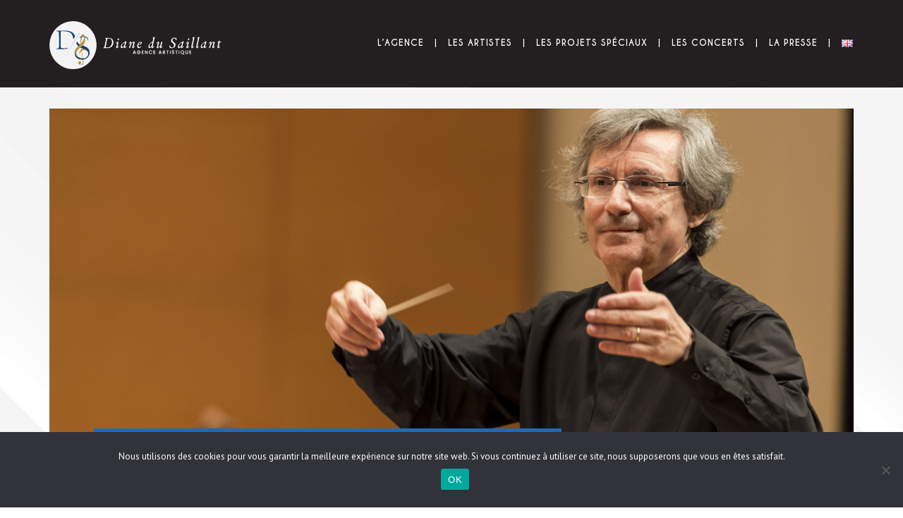

--- FILE ---
content_type: text/html; charset=UTF-8
request_url: https://agencedianedusaillant.com/concerts/jjk-orchestre-de-picardie-2/
body_size: 11752
content:

<!DOCTYPE html>
<html lang="fr-FR">

<head>
	<meta charset="UTF-8">
	<meta name="viewport" content="width=device-width">
 
	<!-- FavIcon -->
	<link rel="icon" type="image/png" href="https://agencedianedusaillant.com/wp-content/themes/adds/img/favicon.png?v=2" />

	<title>JJK - Orchestre de Picardie - Agence Diane du Saillant</title>

	<link rel="profile" href="http://gmpg.org/xfn/11">
	<link rel="pingback" href="https://agencedianedusaillant.com/xmlrpc.php">

<meta name='robots' content='index, follow, max-image-preview:large, max-snippet:-1, max-video-preview:-1' />
<script type="text/javascript">
/* <![CDATA[ */
window.koko_analytics = {"url":"https:\/\/agencedianedusaillant.com\/wp-admin\/admin-ajax.php?action=koko_analytics_collect","site_url":"https:\/\/agencedianedusaillant.com","post_id":3587,"path":"\/concerts\/jjk-orchestre-de-picardie-2\/","method":"cookie","use_cookie":true};
/* ]]> */
</script>

	<!-- This site is optimized with the Yoast SEO plugin v26.7 - https://yoast.com/wordpress/plugins/seo/ -->
	<link rel="canonical" href="https://agencedianedusaillant.com/concerts/jjk-orchestre-de-picardie-2/" />
	<meta property="og:locale" content="fr_FR" />
	<meta property="og:type" content="article" />
	<meta property="og:title" content="JJK - Orchestre de Picardie - Agence Diane du Saillant" />
	<meta property="og:description" content="Avec l&rsquo;Orchestre de Picardie et Amaury Coeytaux Jeudi 9 décembre 2021 à 20h30 &#8211; Maison de la Culture d&rsquo;Amiens Samedi 11 décembre 2021 à 20h30 &#8211; Salle de l&rsquo;Eden d&rsquo;Hirson Dimanche 12 décembre 2021 à 16h00 &#8211; Salle Polyvalente de Brouchy Mercredi 15 décembre 2021 à 20h30 &#8211; Espace Culturel Saint-André d&rsquo;Abbeville Jeudi 16 décembre [&hellip;]" />
	<meta property="og:url" content="https://agencedianedusaillant.com/concerts/jjk-orchestre-de-picardie-2/" />
	<meta property="og:site_name" content="Agence Diane du Saillant" />
	<meta property="og:image" content="https://agencedianedusaillant.com/wp-content/uploads/2021/08/JJKantorow-2-c-K.Miura_-scaled.jpg" />
	<meta property="og:image:width" content="2560" />
	<meta property="og:image:height" content="1704" />
	<meta property="og:image:type" content="image/jpeg" />
	<meta name="twitter:card" content="summary_large_image" />
	<meta name="twitter:label1" content="Durée de lecture estimée" />
	<meta name="twitter:data1" content="1 minute" />
	<script type="application/ld+json" class="yoast-schema-graph">{"@context":"https://schema.org","@graph":[{"@type":"WebPage","@id":"https://agencedianedusaillant.com/concerts/jjk-orchestre-de-picardie-2/","url":"https://agencedianedusaillant.com/concerts/jjk-orchestre-de-picardie-2/","name":"JJK - Orchestre de Picardie - Agence Diane du Saillant","isPartOf":{"@id":"https://agencedianedusaillant.com/#website"},"primaryImageOfPage":{"@id":"https://agencedianedusaillant.com/concerts/jjk-orchestre-de-picardie-2/#primaryimage"},"image":{"@id":"https://agencedianedusaillant.com/concerts/jjk-orchestre-de-picardie-2/#primaryimage"},"thumbnailUrl":"https://agencedianedusaillant.com/wp-content/uploads/2021/08/JJKantorow-2-c-K.Miura_-scaled.jpg","datePublished":"2021-11-17T10:15:25+00:00","breadcrumb":{"@id":"https://agencedianedusaillant.com/concerts/jjk-orchestre-de-picardie-2/#breadcrumb"},"inLanguage":"fr-FR","potentialAction":[{"@type":"ReadAction","target":["https://agencedianedusaillant.com/concerts/jjk-orchestre-de-picardie-2/"]}]},{"@type":"ImageObject","inLanguage":"fr-FR","@id":"https://agencedianedusaillant.com/concerts/jjk-orchestre-de-picardie-2/#primaryimage","url":"https://agencedianedusaillant.com/wp-content/uploads/2021/08/JJKantorow-2-c-K.Miura_-scaled.jpg","contentUrl":"https://agencedianedusaillant.com/wp-content/uploads/2021/08/JJKantorow-2-c-K.Miura_-scaled.jpg","width":2560,"height":1704},{"@type":"BreadcrumbList","@id":"https://agencedianedusaillant.com/concerts/jjk-orchestre-de-picardie-2/#breadcrumb","itemListElement":[{"@type":"ListItem","position":1,"name":"Accueil","item":"https://agencedianedusaillant.com/"},{"@type":"ListItem","position":2,"name":"Concerts","item":"https://agencedianedusaillant.com/concerts/"},{"@type":"ListItem","position":3,"name":"JJK &#8211; Orchestre de Picardie"}]},{"@type":"WebSite","@id":"https://agencedianedusaillant.com/#website","url":"https://agencedianedusaillant.com/","name":"Agence Diane du Saillant","description":"Booking d&#039;artistes de musique classique","potentialAction":[{"@type":"SearchAction","target":{"@type":"EntryPoint","urlTemplate":"https://agencedianedusaillant.com/?s={search_term_string}"},"query-input":{"@type":"PropertyValueSpecification","valueRequired":true,"valueName":"search_term_string"}}],"inLanguage":"fr-FR"}]}</script>
	<!-- / Yoast SEO plugin. -->


<link rel='dns-prefetch' href='//maxcdn.bootstrapcdn.com' />
<link rel='dns-prefetch' href='//fonts.googleapis.com' />
<link href='https://fonts.gstatic.com' crossorigin rel='preconnect' />
<link rel="alternate" title="oEmbed (JSON)" type="application/json+oembed" href="https://agencedianedusaillant.com/wp-json/oembed/1.0/embed?url=https%3A%2F%2Fagencedianedusaillant.com%2Fconcerts%2Fjjk-orchestre-de-picardie-2%2F&#038;lang=fr" />
<link rel="alternate" title="oEmbed (XML)" type="text/xml+oembed" href="https://agencedianedusaillant.com/wp-json/oembed/1.0/embed?url=https%3A%2F%2Fagencedianedusaillant.com%2Fconcerts%2Fjjk-orchestre-de-picardie-2%2F&#038;format=xml&#038;lang=fr" />
		<!-- This site uses the Google Analytics by MonsterInsights plugin v9.11.1 - Using Analytics tracking - https://www.monsterinsights.com/ -->
							<script src="//www.googletagmanager.com/gtag/js?id=G-N8CB1QM8EN"  data-cfasync="false" data-wpfc-render="false" type="text/javascript" async></script>
			<script data-cfasync="false" data-wpfc-render="false" type="text/javascript">
				var mi_version = '9.11.1';
				var mi_track_user = true;
				var mi_no_track_reason = '';
								var MonsterInsightsDefaultLocations = {"page_location":"https:\/\/agencedianedusaillant.com\/concerts\/jjk-orchestre-de-picardie-2\/"};
								if ( typeof MonsterInsightsPrivacyGuardFilter === 'function' ) {
					var MonsterInsightsLocations = (typeof MonsterInsightsExcludeQuery === 'object') ? MonsterInsightsPrivacyGuardFilter( MonsterInsightsExcludeQuery ) : MonsterInsightsPrivacyGuardFilter( MonsterInsightsDefaultLocations );
				} else {
					var MonsterInsightsLocations = (typeof MonsterInsightsExcludeQuery === 'object') ? MonsterInsightsExcludeQuery : MonsterInsightsDefaultLocations;
				}

								var disableStrs = [
										'ga-disable-G-N8CB1QM8EN',
									];

				/* Function to detect opted out users */
				function __gtagTrackerIsOptedOut() {
					for (var index = 0; index < disableStrs.length; index++) {
						if (document.cookie.indexOf(disableStrs[index] + '=true') > -1) {
							return true;
						}
					}

					return false;
				}

				/* Disable tracking if the opt-out cookie exists. */
				if (__gtagTrackerIsOptedOut()) {
					for (var index = 0; index < disableStrs.length; index++) {
						window[disableStrs[index]] = true;
					}
				}

				/* Opt-out function */
				function __gtagTrackerOptout() {
					for (var index = 0; index < disableStrs.length; index++) {
						document.cookie = disableStrs[index] + '=true; expires=Thu, 31 Dec 2099 23:59:59 UTC; path=/';
						window[disableStrs[index]] = true;
					}
				}

				if ('undefined' === typeof gaOptout) {
					function gaOptout() {
						__gtagTrackerOptout();
					}
				}
								window.dataLayer = window.dataLayer || [];

				window.MonsterInsightsDualTracker = {
					helpers: {},
					trackers: {},
				};
				if (mi_track_user) {
					function __gtagDataLayer() {
						dataLayer.push(arguments);
					}

					function __gtagTracker(type, name, parameters) {
						if (!parameters) {
							parameters = {};
						}

						if (parameters.send_to) {
							__gtagDataLayer.apply(null, arguments);
							return;
						}

						if (type === 'event') {
														parameters.send_to = monsterinsights_frontend.v4_id;
							var hookName = name;
							if (typeof parameters['event_category'] !== 'undefined') {
								hookName = parameters['event_category'] + ':' + name;
							}

							if (typeof MonsterInsightsDualTracker.trackers[hookName] !== 'undefined') {
								MonsterInsightsDualTracker.trackers[hookName](parameters);
							} else {
								__gtagDataLayer('event', name, parameters);
							}
							
						} else {
							__gtagDataLayer.apply(null, arguments);
						}
					}

					__gtagTracker('js', new Date());
					__gtagTracker('set', {
						'developer_id.dZGIzZG': true,
											});
					if ( MonsterInsightsLocations.page_location ) {
						__gtagTracker('set', MonsterInsightsLocations);
					}
										__gtagTracker('config', 'G-N8CB1QM8EN', {"forceSSL":"true","link_attribution":"true"} );
										window.gtag = __gtagTracker;										(function () {
						/* https://developers.google.com/analytics/devguides/collection/analyticsjs/ */
						/* ga and __gaTracker compatibility shim. */
						var noopfn = function () {
							return null;
						};
						var newtracker = function () {
							return new Tracker();
						};
						var Tracker = function () {
							return null;
						};
						var p = Tracker.prototype;
						p.get = noopfn;
						p.set = noopfn;
						p.send = function () {
							var args = Array.prototype.slice.call(arguments);
							args.unshift('send');
							__gaTracker.apply(null, args);
						};
						var __gaTracker = function () {
							var len = arguments.length;
							if (len === 0) {
								return;
							}
							var f = arguments[len - 1];
							if (typeof f !== 'object' || f === null || typeof f.hitCallback !== 'function') {
								if ('send' === arguments[0]) {
									var hitConverted, hitObject = false, action;
									if ('event' === arguments[1]) {
										if ('undefined' !== typeof arguments[3]) {
											hitObject = {
												'eventAction': arguments[3],
												'eventCategory': arguments[2],
												'eventLabel': arguments[4],
												'value': arguments[5] ? arguments[5] : 1,
											}
										}
									}
									if ('pageview' === arguments[1]) {
										if ('undefined' !== typeof arguments[2]) {
											hitObject = {
												'eventAction': 'page_view',
												'page_path': arguments[2],
											}
										}
									}
									if (typeof arguments[2] === 'object') {
										hitObject = arguments[2];
									}
									if (typeof arguments[5] === 'object') {
										Object.assign(hitObject, arguments[5]);
									}
									if ('undefined' !== typeof arguments[1].hitType) {
										hitObject = arguments[1];
										if ('pageview' === hitObject.hitType) {
											hitObject.eventAction = 'page_view';
										}
									}
									if (hitObject) {
										action = 'timing' === arguments[1].hitType ? 'timing_complete' : hitObject.eventAction;
										hitConverted = mapArgs(hitObject);
										__gtagTracker('event', action, hitConverted);
									}
								}
								return;
							}

							function mapArgs(args) {
								var arg, hit = {};
								var gaMap = {
									'eventCategory': 'event_category',
									'eventAction': 'event_action',
									'eventLabel': 'event_label',
									'eventValue': 'event_value',
									'nonInteraction': 'non_interaction',
									'timingCategory': 'event_category',
									'timingVar': 'name',
									'timingValue': 'value',
									'timingLabel': 'event_label',
									'page': 'page_path',
									'location': 'page_location',
									'title': 'page_title',
									'referrer' : 'page_referrer',
								};
								for (arg in args) {
																		if (!(!args.hasOwnProperty(arg) || !gaMap.hasOwnProperty(arg))) {
										hit[gaMap[arg]] = args[arg];
									} else {
										hit[arg] = args[arg];
									}
								}
								return hit;
							}

							try {
								f.hitCallback();
							} catch (ex) {
							}
						};
						__gaTracker.create = newtracker;
						__gaTracker.getByName = newtracker;
						__gaTracker.getAll = function () {
							return [];
						};
						__gaTracker.remove = noopfn;
						__gaTracker.loaded = true;
						window['__gaTracker'] = __gaTracker;
					})();
									} else {
										console.log("");
					(function () {
						function __gtagTracker() {
							return null;
						}

						window['__gtagTracker'] = __gtagTracker;
						window['gtag'] = __gtagTracker;
					})();
									}
			</script>
							<!-- / Google Analytics by MonsterInsights -->
		<style id='wp-img-auto-sizes-contain-inline-css' type='text/css'>
img:is([sizes=auto i],[sizes^="auto," i]){contain-intrinsic-size:3000px 1500px}
/*# sourceURL=wp-img-auto-sizes-contain-inline-css */
</style>
<style id='wp-emoji-styles-inline-css' type='text/css'>

	img.wp-smiley, img.emoji {
		display: inline !important;
		border: none !important;
		box-shadow: none !important;
		height: 1em !important;
		width: 1em !important;
		margin: 0 0.07em !important;
		vertical-align: -0.1em !important;
		background: none !important;
		padding: 0 !important;
	}
/*# sourceURL=wp-emoji-styles-inline-css */
</style>
<style id='wp-block-library-inline-css' type='text/css'>
:root{--wp-block-synced-color:#7a00df;--wp-block-synced-color--rgb:122,0,223;--wp-bound-block-color:var(--wp-block-synced-color);--wp-editor-canvas-background:#ddd;--wp-admin-theme-color:#007cba;--wp-admin-theme-color--rgb:0,124,186;--wp-admin-theme-color-darker-10:#006ba1;--wp-admin-theme-color-darker-10--rgb:0,107,160.5;--wp-admin-theme-color-darker-20:#005a87;--wp-admin-theme-color-darker-20--rgb:0,90,135;--wp-admin-border-width-focus:2px}@media (min-resolution:192dpi){:root{--wp-admin-border-width-focus:1.5px}}.wp-element-button{cursor:pointer}:root .has-very-light-gray-background-color{background-color:#eee}:root .has-very-dark-gray-background-color{background-color:#313131}:root .has-very-light-gray-color{color:#eee}:root .has-very-dark-gray-color{color:#313131}:root .has-vivid-green-cyan-to-vivid-cyan-blue-gradient-background{background:linear-gradient(135deg,#00d084,#0693e3)}:root .has-purple-crush-gradient-background{background:linear-gradient(135deg,#34e2e4,#4721fb 50%,#ab1dfe)}:root .has-hazy-dawn-gradient-background{background:linear-gradient(135deg,#faaca8,#dad0ec)}:root .has-subdued-olive-gradient-background{background:linear-gradient(135deg,#fafae1,#67a671)}:root .has-atomic-cream-gradient-background{background:linear-gradient(135deg,#fdd79a,#004a59)}:root .has-nightshade-gradient-background{background:linear-gradient(135deg,#330968,#31cdcf)}:root .has-midnight-gradient-background{background:linear-gradient(135deg,#020381,#2874fc)}:root{--wp--preset--font-size--normal:16px;--wp--preset--font-size--huge:42px}.has-regular-font-size{font-size:1em}.has-larger-font-size{font-size:2.625em}.has-normal-font-size{font-size:var(--wp--preset--font-size--normal)}.has-huge-font-size{font-size:var(--wp--preset--font-size--huge)}.has-text-align-center{text-align:center}.has-text-align-left{text-align:left}.has-text-align-right{text-align:right}.has-fit-text{white-space:nowrap!important}#end-resizable-editor-section{display:none}.aligncenter{clear:both}.items-justified-left{justify-content:flex-start}.items-justified-center{justify-content:center}.items-justified-right{justify-content:flex-end}.items-justified-space-between{justify-content:space-between}.screen-reader-text{border:0;clip-path:inset(50%);height:1px;margin:-1px;overflow:hidden;padding:0;position:absolute;width:1px;word-wrap:normal!important}.screen-reader-text:focus{background-color:#ddd;clip-path:none;color:#444;display:block;font-size:1em;height:auto;left:5px;line-height:normal;padding:15px 23px 14px;text-decoration:none;top:5px;width:auto;z-index:100000}html :where(.has-border-color){border-style:solid}html :where([style*=border-top-color]){border-top-style:solid}html :where([style*=border-right-color]){border-right-style:solid}html :where([style*=border-bottom-color]){border-bottom-style:solid}html :where([style*=border-left-color]){border-left-style:solid}html :where([style*=border-width]){border-style:solid}html :where([style*=border-top-width]){border-top-style:solid}html :where([style*=border-right-width]){border-right-style:solid}html :where([style*=border-bottom-width]){border-bottom-style:solid}html :where([style*=border-left-width]){border-left-style:solid}html :where(img[class*=wp-image-]){height:auto;max-width:100%}:where(figure){margin:0 0 1em}html :where(.is-position-sticky){--wp-admin--admin-bar--position-offset:var(--wp-admin--admin-bar--height,0px)}@media screen and (max-width:600px){html :where(.is-position-sticky){--wp-admin--admin-bar--position-offset:0px}}

/*# sourceURL=wp-block-library-inline-css */
</style><style id='global-styles-inline-css' type='text/css'>
:root{--wp--preset--aspect-ratio--square: 1;--wp--preset--aspect-ratio--4-3: 4/3;--wp--preset--aspect-ratio--3-4: 3/4;--wp--preset--aspect-ratio--3-2: 3/2;--wp--preset--aspect-ratio--2-3: 2/3;--wp--preset--aspect-ratio--16-9: 16/9;--wp--preset--aspect-ratio--9-16: 9/16;--wp--preset--color--black: #000000;--wp--preset--color--cyan-bluish-gray: #abb8c3;--wp--preset--color--white: #ffffff;--wp--preset--color--pale-pink: #f78da7;--wp--preset--color--vivid-red: #cf2e2e;--wp--preset--color--luminous-vivid-orange: #ff6900;--wp--preset--color--luminous-vivid-amber: #fcb900;--wp--preset--color--light-green-cyan: #7bdcb5;--wp--preset--color--vivid-green-cyan: #00d084;--wp--preset--color--pale-cyan-blue: #8ed1fc;--wp--preset--color--vivid-cyan-blue: #0693e3;--wp--preset--color--vivid-purple: #9b51e0;--wp--preset--gradient--vivid-cyan-blue-to-vivid-purple: linear-gradient(135deg,rgb(6,147,227) 0%,rgb(155,81,224) 100%);--wp--preset--gradient--light-green-cyan-to-vivid-green-cyan: linear-gradient(135deg,rgb(122,220,180) 0%,rgb(0,208,130) 100%);--wp--preset--gradient--luminous-vivid-amber-to-luminous-vivid-orange: linear-gradient(135deg,rgb(252,185,0) 0%,rgb(255,105,0) 100%);--wp--preset--gradient--luminous-vivid-orange-to-vivid-red: linear-gradient(135deg,rgb(255,105,0) 0%,rgb(207,46,46) 100%);--wp--preset--gradient--very-light-gray-to-cyan-bluish-gray: linear-gradient(135deg,rgb(238,238,238) 0%,rgb(169,184,195) 100%);--wp--preset--gradient--cool-to-warm-spectrum: linear-gradient(135deg,rgb(74,234,220) 0%,rgb(151,120,209) 20%,rgb(207,42,186) 40%,rgb(238,44,130) 60%,rgb(251,105,98) 80%,rgb(254,248,76) 100%);--wp--preset--gradient--blush-light-purple: linear-gradient(135deg,rgb(255,206,236) 0%,rgb(152,150,240) 100%);--wp--preset--gradient--blush-bordeaux: linear-gradient(135deg,rgb(254,205,165) 0%,rgb(254,45,45) 50%,rgb(107,0,62) 100%);--wp--preset--gradient--luminous-dusk: linear-gradient(135deg,rgb(255,203,112) 0%,rgb(199,81,192) 50%,rgb(65,88,208) 100%);--wp--preset--gradient--pale-ocean: linear-gradient(135deg,rgb(255,245,203) 0%,rgb(182,227,212) 50%,rgb(51,167,181) 100%);--wp--preset--gradient--electric-grass: linear-gradient(135deg,rgb(202,248,128) 0%,rgb(113,206,126) 100%);--wp--preset--gradient--midnight: linear-gradient(135deg,rgb(2,3,129) 0%,rgb(40,116,252) 100%);--wp--preset--font-size--small: 13px;--wp--preset--font-size--medium: 20px;--wp--preset--font-size--large: 36px;--wp--preset--font-size--x-large: 42px;--wp--preset--spacing--20: 0.44rem;--wp--preset--spacing--30: 0.67rem;--wp--preset--spacing--40: 1rem;--wp--preset--spacing--50: 1.5rem;--wp--preset--spacing--60: 2.25rem;--wp--preset--spacing--70: 3.38rem;--wp--preset--spacing--80: 5.06rem;--wp--preset--shadow--natural: 6px 6px 9px rgba(0, 0, 0, 0.2);--wp--preset--shadow--deep: 12px 12px 50px rgba(0, 0, 0, 0.4);--wp--preset--shadow--sharp: 6px 6px 0px rgba(0, 0, 0, 0.2);--wp--preset--shadow--outlined: 6px 6px 0px -3px rgb(255, 255, 255), 6px 6px rgb(0, 0, 0);--wp--preset--shadow--crisp: 6px 6px 0px rgb(0, 0, 0);}:where(.is-layout-flex){gap: 0.5em;}:where(.is-layout-grid){gap: 0.5em;}body .is-layout-flex{display: flex;}.is-layout-flex{flex-wrap: wrap;align-items: center;}.is-layout-flex > :is(*, div){margin: 0;}body .is-layout-grid{display: grid;}.is-layout-grid > :is(*, div){margin: 0;}:where(.wp-block-columns.is-layout-flex){gap: 2em;}:where(.wp-block-columns.is-layout-grid){gap: 2em;}:where(.wp-block-post-template.is-layout-flex){gap: 1.25em;}:where(.wp-block-post-template.is-layout-grid){gap: 1.25em;}.has-black-color{color: var(--wp--preset--color--black) !important;}.has-cyan-bluish-gray-color{color: var(--wp--preset--color--cyan-bluish-gray) !important;}.has-white-color{color: var(--wp--preset--color--white) !important;}.has-pale-pink-color{color: var(--wp--preset--color--pale-pink) !important;}.has-vivid-red-color{color: var(--wp--preset--color--vivid-red) !important;}.has-luminous-vivid-orange-color{color: var(--wp--preset--color--luminous-vivid-orange) !important;}.has-luminous-vivid-amber-color{color: var(--wp--preset--color--luminous-vivid-amber) !important;}.has-light-green-cyan-color{color: var(--wp--preset--color--light-green-cyan) !important;}.has-vivid-green-cyan-color{color: var(--wp--preset--color--vivid-green-cyan) !important;}.has-pale-cyan-blue-color{color: var(--wp--preset--color--pale-cyan-blue) !important;}.has-vivid-cyan-blue-color{color: var(--wp--preset--color--vivid-cyan-blue) !important;}.has-vivid-purple-color{color: var(--wp--preset--color--vivid-purple) !important;}.has-black-background-color{background-color: var(--wp--preset--color--black) !important;}.has-cyan-bluish-gray-background-color{background-color: var(--wp--preset--color--cyan-bluish-gray) !important;}.has-white-background-color{background-color: var(--wp--preset--color--white) !important;}.has-pale-pink-background-color{background-color: var(--wp--preset--color--pale-pink) !important;}.has-vivid-red-background-color{background-color: var(--wp--preset--color--vivid-red) !important;}.has-luminous-vivid-orange-background-color{background-color: var(--wp--preset--color--luminous-vivid-orange) !important;}.has-luminous-vivid-amber-background-color{background-color: var(--wp--preset--color--luminous-vivid-amber) !important;}.has-light-green-cyan-background-color{background-color: var(--wp--preset--color--light-green-cyan) !important;}.has-vivid-green-cyan-background-color{background-color: var(--wp--preset--color--vivid-green-cyan) !important;}.has-pale-cyan-blue-background-color{background-color: var(--wp--preset--color--pale-cyan-blue) !important;}.has-vivid-cyan-blue-background-color{background-color: var(--wp--preset--color--vivid-cyan-blue) !important;}.has-vivid-purple-background-color{background-color: var(--wp--preset--color--vivid-purple) !important;}.has-black-border-color{border-color: var(--wp--preset--color--black) !important;}.has-cyan-bluish-gray-border-color{border-color: var(--wp--preset--color--cyan-bluish-gray) !important;}.has-white-border-color{border-color: var(--wp--preset--color--white) !important;}.has-pale-pink-border-color{border-color: var(--wp--preset--color--pale-pink) !important;}.has-vivid-red-border-color{border-color: var(--wp--preset--color--vivid-red) !important;}.has-luminous-vivid-orange-border-color{border-color: var(--wp--preset--color--luminous-vivid-orange) !important;}.has-luminous-vivid-amber-border-color{border-color: var(--wp--preset--color--luminous-vivid-amber) !important;}.has-light-green-cyan-border-color{border-color: var(--wp--preset--color--light-green-cyan) !important;}.has-vivid-green-cyan-border-color{border-color: var(--wp--preset--color--vivid-green-cyan) !important;}.has-pale-cyan-blue-border-color{border-color: var(--wp--preset--color--pale-cyan-blue) !important;}.has-vivid-cyan-blue-border-color{border-color: var(--wp--preset--color--vivid-cyan-blue) !important;}.has-vivid-purple-border-color{border-color: var(--wp--preset--color--vivid-purple) !important;}.has-vivid-cyan-blue-to-vivid-purple-gradient-background{background: var(--wp--preset--gradient--vivid-cyan-blue-to-vivid-purple) !important;}.has-light-green-cyan-to-vivid-green-cyan-gradient-background{background: var(--wp--preset--gradient--light-green-cyan-to-vivid-green-cyan) !important;}.has-luminous-vivid-amber-to-luminous-vivid-orange-gradient-background{background: var(--wp--preset--gradient--luminous-vivid-amber-to-luminous-vivid-orange) !important;}.has-luminous-vivid-orange-to-vivid-red-gradient-background{background: var(--wp--preset--gradient--luminous-vivid-orange-to-vivid-red) !important;}.has-very-light-gray-to-cyan-bluish-gray-gradient-background{background: var(--wp--preset--gradient--very-light-gray-to-cyan-bluish-gray) !important;}.has-cool-to-warm-spectrum-gradient-background{background: var(--wp--preset--gradient--cool-to-warm-spectrum) !important;}.has-blush-light-purple-gradient-background{background: var(--wp--preset--gradient--blush-light-purple) !important;}.has-blush-bordeaux-gradient-background{background: var(--wp--preset--gradient--blush-bordeaux) !important;}.has-luminous-dusk-gradient-background{background: var(--wp--preset--gradient--luminous-dusk) !important;}.has-pale-ocean-gradient-background{background: var(--wp--preset--gradient--pale-ocean) !important;}.has-electric-grass-gradient-background{background: var(--wp--preset--gradient--electric-grass) !important;}.has-midnight-gradient-background{background: var(--wp--preset--gradient--midnight) !important;}.has-small-font-size{font-size: var(--wp--preset--font-size--small) !important;}.has-medium-font-size{font-size: var(--wp--preset--font-size--medium) !important;}.has-large-font-size{font-size: var(--wp--preset--font-size--large) !important;}.has-x-large-font-size{font-size: var(--wp--preset--font-size--x-large) !important;}
/*# sourceURL=global-styles-inline-css */
</style>

<style id='classic-theme-styles-inline-css' type='text/css'>
/*! This file is auto-generated */
.wp-block-button__link{color:#fff;background-color:#32373c;border-radius:9999px;box-shadow:none;text-decoration:none;padding:calc(.667em + 2px) calc(1.333em + 2px);font-size:1.125em}.wp-block-file__button{background:#32373c;color:#fff;text-decoration:none}
/*# sourceURL=/wp-includes/css/classic-themes.min.css */
</style>
<link rel='stylesheet' id='mpp-aptbox-css' href='https://agencedianedusaillant.com/wp-content/plugins/apmpp/source/css/jquery.aptbox.min.css?ver=6.9' type='text/css' media='all' />
<link rel='stylesheet' id='mpp-css' href='https://agencedianedusaillant.com/wp-content/plugins/apmpp/source/css/mpp.css?ver=6.9' type='text/css' media='all' />
<link rel='stylesheet' id='cookie-notice-front-css' href='https://agencedianedusaillant.com/wp-content/plugins/cookie-notice/css/front.min.css?ver=2.5.11' type='text/css' media='all' />
<link rel='stylesheet' id='bootstrap-css' href='https://maxcdn.bootstrapcdn.com/bootstrap/3.3.6/css/bootstrap.css?ver=6.9' type='text/css' media='all' />
<link rel='stylesheet' id='slick-css' href='https://agencedianedusaillant.com/wp-content/themes/adds/css/slick.css?ver=6.9' type='text/css' media='all' />
<link rel='stylesheet' id='slick-theme-css' href='https://agencedianedusaillant.com/wp-content/themes/adds/css/slick-theme.css?ver=6.9' type='text/css' media='all' />
<link rel='stylesheet' id='responsive-slides-css' href='https://agencedianedusaillant.com/wp-content/themes/adds/css/responsiveslides.css?ver=6.9' type='text/css' media='all' />
<link rel='stylesheet' id='featherlight-css' href='https://agencedianedusaillant.com/wp-content/themes/adds/css/featherlight.min.css?ver=6.9' type='text/css' media='all' />
<link rel='stylesheet' id='featherlight-gallery-css' href='https://agencedianedusaillant.com/wp-content/themes/adds/css/featherlight.gallery.min.css?ver=6.9' type='text/css' media='all' />
<link rel='stylesheet' id='raleway-font-css' href='https://fonts.googleapis.com/css?family=Raleway%3A400%2C100%2C100italic%2C200%2C200italic%2C300%2C300italic%2C400italic%2C500%2C500italic%2C600%2C600italic%2C700%2C700italic%2C800%2C800italic%2C900%2C900italic&#038;ver=6.9' type='text/css' media='all' />
<link rel='stylesheet' id='opensans-font-css' href='https://fonts.googleapis.com/css?family=Open+Sans%3A400%2C700%2C800%2C300&#038;ver=6.9' type='text/css' media='all' />
<link rel='stylesheet' id='pt-sans-css' href='https://fonts.googleapis.com/css?family=PT+Sans%3A400%2C700&#038;ver=6.9' type='text/css' media='all' />
<link rel='stylesheet' id='adds-style-css' href='https://agencedianedusaillant.com/wp-content/themes/adds/style.css?ver=6.9' type='text/css' media='all' />
<script type="text/javascript" src="https://agencedianedusaillant.com/wp-content/plugins/google-analytics-for-wordpress/assets/js/frontend-gtag.js?ver=9.11.1" id="monsterinsights-frontend-script-js" async="async" data-wp-strategy="async"></script>
<script data-cfasync="false" data-wpfc-render="false" type="text/javascript" id='monsterinsights-frontend-script-js-extra'>/* <![CDATA[ */
var monsterinsights_frontend = {"js_events_tracking":"true","download_extensions":"doc,pdf,ppt,zip,xls,docx,pptx,xlsx","inbound_paths":"[{\"path\":\"\\\/go\\\/\",\"label\":\"affiliate\"},{\"path\":\"\\\/recommend\\\/\",\"label\":\"affiliate\"}]","home_url":"https:\/\/agencedianedusaillant.com","hash_tracking":"false","v4_id":"G-N8CB1QM8EN"};/* ]]> */
</script>
<script type="text/javascript" src="https://agencedianedusaillant.com/wp-includes/js/jquery/jquery.min.js?ver=3.7.1" id="jquery-core-js"></script>
<script type="text/javascript" src="https://agencedianedusaillant.com/wp-includes/js/jquery/jquery-migrate.min.js?ver=3.4.1" id="jquery-migrate-js"></script>
<script type="text/javascript" src="https://agencedianedusaillant.com/wp-content/plugins/apmpp/source/js/jquery.aptbox.min.js?ver=6.9" id="mpp-apt-js"></script>
<script type="text/javascript" src="https://agencedianedusaillant.com/wp-content/plugins/apmpp/source/js/masonry.pkgd.min.js?ver=6.9" id="mpp-masonry-js"></script>
<script type="text/javascript" src="https://agencedianedusaillant.com/wp-content/plugins/apmpp/source/js/imagesloaded.pkgd.min.js?ver=6.9" id="mpp-imagesloaded-js"></script>
<script type="text/javascript" src="https://agencedianedusaillant.com/wp-content/plugins/apmpp/source/js/apjustify.js?ver=6.9" id="mpp-apjustify-js"></script>
<script type="text/javascript" id="mpp-js-extra">
/* <![CDATA[ */
var mpp_data = {"ajax_url":"https://agencedianedusaillant.com/wp-admin/admin-ajax.php"};
//# sourceURL=mpp-js-extra
/* ]]> */
</script>
<script type="text/javascript" src="https://agencedianedusaillant.com/wp-content/plugins/apmpp/source/js/new.js?ver=6.9" id="mpp-js"></script>
<script type="text/javascript" id="cookie-notice-front-js-before">
/* <![CDATA[ */
var cnArgs = {"ajaxUrl":"https:\/\/agencedianedusaillant.com\/wp-admin\/admin-ajax.php","nonce":"57eb0d653d","hideEffect":"fade","position":"bottom","onScroll":false,"onScrollOffset":100,"onClick":false,"cookieName":"cookie_notice_accepted","cookieTime":2592000,"cookieTimeRejected":2592000,"globalCookie":false,"redirection":false,"cache":true,"revokeCookies":false,"revokeCookiesOpt":"automatic"};

//# sourceURL=cookie-notice-front-js-before
/* ]]> */
</script>
<script type="text/javascript" src="https://agencedianedusaillant.com/wp-content/plugins/cookie-notice/js/front.min.js?ver=2.5.11" id="cookie-notice-front-js"></script>
<link rel="https://api.w.org/" href="https://agencedianedusaillant.com/wp-json/" /><link rel="alternate" title="JSON" type="application/json" href="https://agencedianedusaillant.com/wp-json/wp/v2/concerts/3587" /><link rel="EditURI" type="application/rsd+xml" title="RSD" href="https://agencedianedusaillant.com/xmlrpc.php?rsd" />
<meta name="generator" content="WordPress 6.9" />
<link rel='shortlink' href='https://agencedianedusaillant.com/?p=3587' />
<script type="text/javascript">
(function(url){
	if(/(?:Chrome\/26\.0\.1410\.63 Safari\/537\.31|WordfenceTestMonBot)/.test(navigator.userAgent)){ return; }
	var addEvent = function(evt, handler) {
		if (window.addEventListener) {
			document.addEventListener(evt, handler, false);
		} else if (window.attachEvent) {
			document.attachEvent('on' + evt, handler);
		}
	};
	var removeEvent = function(evt, handler) {
		if (window.removeEventListener) {
			document.removeEventListener(evt, handler, false);
		} else if (window.detachEvent) {
			document.detachEvent('on' + evt, handler);
		}
	};
	var evts = 'contextmenu dblclick drag dragend dragenter dragleave dragover dragstart drop keydown keypress keyup mousedown mousemove mouseout mouseover mouseup mousewheel scroll'.split(' ');
	var logHuman = function() {
		if (window.wfLogHumanRan) { return; }
		window.wfLogHumanRan = true;
		var wfscr = document.createElement('script');
		wfscr.type = 'text/javascript';
		wfscr.async = true;
		wfscr.src = url + '&r=' + Math.random();
		(document.getElementsByTagName('head')[0]||document.getElementsByTagName('body')[0]).appendChild(wfscr);
		for (var i = 0; i < evts.length; i++) {
			removeEvent(evts[i], logHuman);
		}
	};
	for (var i = 0; i < evts.length; i++) {
		addEvent(evts[i], logHuman);
	}
})('//agencedianedusaillant.com/?wordfence_lh=1&hid=76CD5ECA4F61BBB431BC7EEE1D6A8103');
</script></head>

<body class="wp-singular concerts-template-default single single-concerts postid-3587 wp-theme-adds cookies-not-set">
	<header>
		<div class="container header-container">
			<div class="navbar-header">
				<button type="button" class="navbar-toggle collapsed" data-toggle="collapse" data-target="#menuheader" aria-expanded="false">
					<span class="sr-only">Toggle navigation</span>
					<span class="icon-bar"></span>
					<span class="icon-bar"></span>
					<span class="icon-bar"></span>
				</button>				
				<a href="https://agencedianedusaillant.com/" class="navbar-brand">
					<img src="https://agencedianedusaillant.com/wp-content/themes/adds/img/logo-header-adds.svg" alt="Logo Agence Diane du saillant">
				</a>
			</div>
			<nav class="menu navbar initial" role="navigation">
				  	<div id="menuheader" class="collapse navbar-collapse navbar-right navbar-main-collapse"><ul class="nav navbar-nav"><li id="menu-item-19" class="menu-item menu-item-type-post_type menu-item-object-page menu-item-19"><a title="L’Agence" href="https://agencedianedusaillant.com/agence/">L’Agence</a></li>
<li id="menu-item-16" class="menu-item menu-item-type-post_type menu-item-object-page menu-item-16"><a title="Les Artistes" href="https://agencedianedusaillant.com/artistes/">Les Artistes</a></li>
<li id="menu-item-2773" class="menu-item menu-item-type-post_type menu-item-object-page menu-item-2773"><a title="Les projets spéciaux" href="https://agencedianedusaillant.com/projets-speciaux/">Les projets spéciaux</a></li>
<li id="menu-item-340" class="menu-item menu-item-type-custom menu-item-object-custom menu-item-340"><a title="Les Concerts" href="https://agencedianedusaillant.com/concerts/">Les Concerts</a></li>
<li id="menu-item-337" class="menu-item menu-item-type-custom menu-item-object-custom menu-item-337"><a title="La presse" href="https://agencedianedusaillant.com/presse">La presse</a></li>
<li id="menu-item-715-en" class="lang-item lang-item-22 lang-item-en no-translation lang-item-first menu-item menu-item-type-custom menu-item-object-custom menu-item-715-en"><a title="&lt;img src=&quot;[data-uri]&quot; alt=&quot;English&quot; width=&quot;16&quot; height=&quot;11&quot; style=&quot;width: 16px; height: 11px;&quot; /&gt;" href="https://agencedianedusaillant.com/en/" hreflang="en-GB" lang="en-GB"><img src="[data-uri]" alt="English" width="16" height="11" style="width: 16px; height: 11px;" /></a></li>
</ul></div>			</nav>
		</div>
	</header>
<div id="page" class="">
	<main role="main" id="content" class="page container single-concert">
		<header class="concert-header" style="background: url(https://agencedianedusaillant.com/wp-content/uploads/2016/06/JJKantorow-2-c-K.jpg) center center no-repeat; background-size:cover;">
						</header>
		<section class="page-content">
			<div class="row">
				<div class="col-md-8 col-sm-7">
					<div class="concert-header-titre">
						<h1>
						Jean-Jacques KANTOROW						</h1>
					</div>
					<div class="concert-entete">
											</div>
					<div class="page-content-article">
						<h4>Programme du concert</h4>
						<p>Avec l&rsquo;Orchestre de Picardie et Amaury Coeytaux</p>
<p>Jeudi 9 décembre 2021 à 20h30 &#8211; Maison de la Culture d&rsquo;Amiens</p>
<p>Samedi 11 décembre 2021 à 20h30 &#8211; Salle de l&rsquo;Eden d&rsquo;Hirson</p>
<p>Dimanche 12 décembre 2021 à 16h00 &#8211; Salle Polyvalente de Brouchy</p>
<p>Mercredi 15 décembre 2021 à 20h30 &#8211; Espace Culturel Saint-André d&rsquo;Abbeville</p>
<p>Jeudi 16 décembre à 15h00 &#8211; CHU d&rsquo;Amiens</p>
<p>Vendredi 17 décembre 2021 à 20h30 &#8211; Salle des fêtes de Saint-Just En Chaussée</p>
					</div>
				</div>
				<div class="col-md-4 col-sm-5">
					<div class="concert-single-aside">
						<h3>Infos pratiques</h3>
						<h4>La Date :</h4>
						<span class="concert-date">09 décembre 2021</span><br/>
						<h4>Le Lieu :</h4>
						<span class="concert-lieu"></span><br/>
													<h4>Achetez vos places :</h4>
							<a href="https://www.orchestredepicardie.fr/concert/les-elements/"><div class="concert-billeterie">www.orchestredepicardie.fr</div></a>
											</div>
				</div>
			</div>
			<div class="row">
				<article class="single-concert-event col-sm-12">
					<h2>Plus d'événements :</h2>
						<div class="row">
													<article class="col-md-4 col-xs-6">
								<div class="hp-single-concert">
									<a href="https://agencedianedusaillant.com/concerts/baden-baden/">
										<div class="col-sm-5" style=" background-size:cover; height: 250px;">
										</div>
										<div class="col-sm-7 hp-content-concert">
											<div class="hp-single-concert-name">
																							</div>
											<div class="hp-single-concert-meta">
												 - 01 janvier 1970											</div>
											<hr/>
																							<div class="hp-single-concert-content">
																										<p>Distribution :</p>
												</div>
											</div>
										<div class="lls"></div>
									</a>
								</div>
						</article>
												<article class="col-md-4 col-xs-6">
								<div class="hp-single-concert">
									<a href="https://agencedianedusaillant.com/concerts/k/">
										<div class="col-sm-5" style=" background-size:cover; height: 250px;">
										</div>
										<div class="col-sm-7 hp-content-concert">
											<div class="hp-single-concert-name">
																							</div>
											<div class="hp-single-concert-meta">
												 - 01 janvier 1970											</div>
											<hr/>
																							<div class="hp-single-concert-content">
																										<p>Distribution :</p>
												</div>
											</div>
										<div class="lls"></div>
									</a>
								</div>
						</article>
												<article class="col-md-4 col-xs-6">
								<div class="hp-single-concert">
									<a href="https://agencedianedusaillant.com/concerts/schwarzman-centre/">
										<div class="col-sm-5" style=" background-size:cover; height: 250px;">
										</div>
										<div class="col-sm-7 hp-content-concert">
											<div class="hp-single-concert-name">
																							</div>
											<div class="hp-single-concert-meta">
												 - 01 janvier 1970											</div>
											<hr/>
																							<div class="hp-single-concert-content">
																										<p>Distribution :</p>
												</div>
											</div>
										<div class="lls"></div>
									</a>
								</div>
						</article>
											</div>
				</article>
			</div>
		</section>
	</main>


<footer>

	<div class="container">

		<div class="row">

			<div class="col-sm-6"> 

				<div class="footer-contact-infos">

					<h3 class="contact-titre">AGENCE DIANE DU SAILLANT</h3><br/>

					<span class="contact-sstitre">20 cité Malesherbes - 75009 Paris.</span><br/>

					<span class="contact-phone">| Tel.</span> : + 33 (0)1 42 81 38 21<br/>

					<span class="contact-mail">| Mob.</span> : + 33 (0)6 13 42 22 52<br/>

					<span class="contact-mail">| Mail</span> : dianedusaillant@gmail.com<br/>

					<div class="mentions-legales">

						<p><a href="https://agencedianedusaillant.com/mentions-legales-et-conditions-generales-dutilisation/">Mentions légales et conditions générales d'utilisation</a></p>

					</div>

				</div>



			</div>

			<div class="col-sm-6">

				<div class="picto-footer"></div>

				<ul class="reseaux-sociaux">

					<a href="https://www.instagram.com/agencedianedusaillant/" target="_blank" rel="noopener noreferrer">

						<li class="picto-instagram"></li>

					</a>

					<a href="https://www.facebook.com/dianedusaillant/" target="_blank" rel="noopener noreferrer">

						<li class="picto-facebook"></li>

					</a>

				</ul>

			</div>

		</div>

	</div>

</footer>

<div class="scroll-top-wrap"><div class="scroll-top-inner" style="display: block;"><img src="https://agencedianedusaillant.com/wp-content/themes/adds/img/picto-scroll-to-top.png" alt=""></div></div>

<div class="credits">Conception & réalisation : <a href="http://www.cerealconcept.com">Cereal Concept</a></div>

<!-- end footer -->

<script type="speculationrules">
{"prefetch":[{"source":"document","where":{"and":[{"href_matches":"/*"},{"not":{"href_matches":["/wp-*.php","/wp-admin/*","/wp-content/uploads/*","/wp-content/*","/wp-content/plugins/*","/wp-content/themes/adds/*","/*\\?(.+)"]}},{"not":{"selector_matches":"a[rel~=\"nofollow\"]"}},{"not":{"selector_matches":".no-prefetch, .no-prefetch a"}}]},"eagerness":"conservative"}]}
</script>

		<!-- GA Google Analytics @ https://m0n.co/ga -->
		<script async src="https://www.googletagmanager.com/gtag/js?id=G-9KYZM3NEZL"></script>
		<script>
			window.dataLayer = window.dataLayer || [];
			function gtag(){dataLayer.push(arguments);}
			gtag('js', new Date());
			gtag('config', 'G-9KYZM3NEZL');
		</script>

	
<!-- Koko Analytics v2.1.3 - https://www.kokoanalytics.com/ -->
<script type="text/javascript">
/* <![CDATA[ */
!function(){var e=window,r=e.koko_analytics;r.trackPageview=function(e,t){"prerender"==document.visibilityState||/bot|crawl|spider|seo|lighthouse|facebookexternalhit|preview/i.test(navigator.userAgent)||navigator.sendBeacon(r.url,new URLSearchParams({pa:e,po:t,r:0==document.referrer.indexOf(r.site_url)?"":document.referrer,m:r.use_cookie?"c":r.method[0]}))},e.addEventListener("load",function(){r.trackPageview(r.path,r.post_id)})}();
/* ]]> */
</script>

<script type="text/javascript" src="https://agencedianedusaillant.com/wp-includes/js/jquery/ui/effect.min.js?ver=1.13.3" id="jquery-effects-core-js"></script>
<script type="text/javascript" id="pll_cookie_script-js-after">
/* <![CDATA[ */
(function() {
				var expirationDate = new Date();
				expirationDate.setTime( expirationDate.getTime() + 31536000 * 1000 );
				document.cookie = "pll_language=fr; expires=" + expirationDate.toUTCString() + "; path=/; secure; SameSite=Lax";
			}());

//# sourceURL=pll_cookie_script-js-after
/* ]]> */
</script>
<script type="text/javascript" src="https://maxcdn.bootstrapcdn.com/bootstrap/4.5.0/js/bootstrap.min.js?ver=4.5.0" id="bootstrap-js"></script>
<script type="text/javascript" src="https://agencedianedusaillant.com/wp-content/themes/adds/js/slick.min.js?ver=6.9" id="slick-js"></script>
<script type="text/javascript" src="https://agencedianedusaillant.com/wp-content/themes/adds/js/isotope.pkgd.min.js?ver=6.9" id="isotope-js"></script>
<script type="text/javascript" src="https://agencedianedusaillant.com/wp-content/themes/adds/js/featherlight.min.js?ver=6.9" id="featherlight-js"></script>
<script type="text/javascript" src="https://agencedianedusaillant.com/wp-content/themes/adds/js/featherlight.gallery.min.js?ver=6.9" id="featherlight-gallery-js"></script>
<script type="text/javascript" src="https://agencedianedusaillant.com/wp-content/themes/adds/js/main.js?ver=2" id="main-js"></script>

		<!-- Cookie Notice plugin v2.5.11 by Hu-manity.co https://hu-manity.co/ -->
		<div id="cookie-notice" role="dialog" class="cookie-notice-hidden cookie-revoke-hidden cn-position-bottom" aria-label="Cookie Notice" style="background-color: rgba(50,50,58,1);"><div class="cookie-notice-container" style="color: #fff"><span id="cn-notice-text" class="cn-text-container">Nous utilisons des cookies pour vous garantir la meilleure expérience sur notre site web. Si vous continuez à utiliser ce site, nous supposerons que vous en êtes satisfait.</span><span id="cn-notice-buttons" class="cn-buttons-container"><button id="cn-accept-cookie" data-cookie-set="accept" class="cn-set-cookie cn-button" aria-label="OK" style="background-color: #00a99d">OK</button></span><button type="button" id="cn-close-notice" data-cookie-set="accept" class="cn-close-icon" aria-label="Non"></button></div>
			
		</div>
		<!-- / Cookie Notice plugin -->
</div> <!-- Fin de page -->



</body>

</html>
